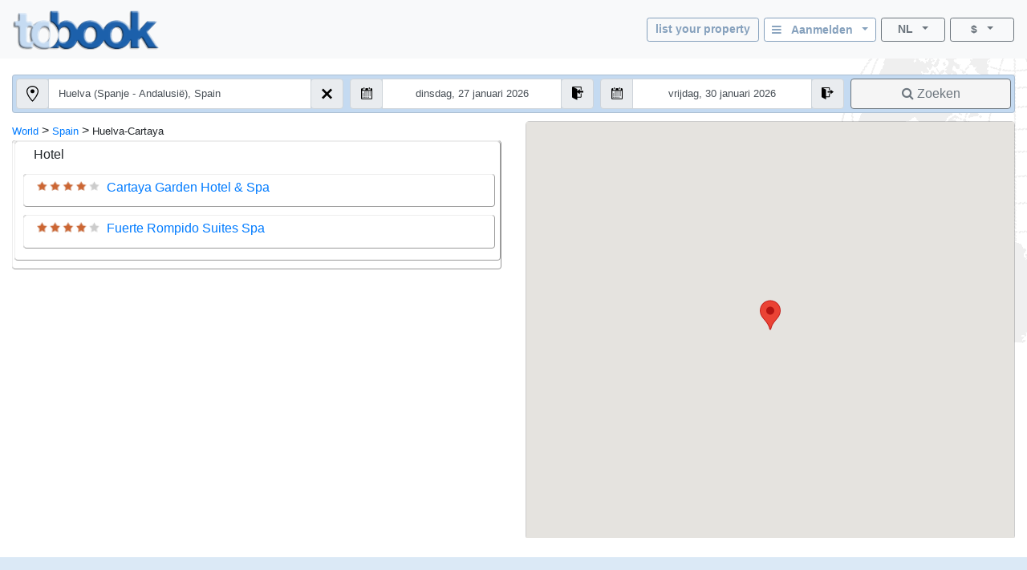

--- FILE ---
content_type: text/html; charset=utf-8
request_url: https://www.tobook.com/nl/Spain/Huelva-Cartaya?CurrencyID=57
body_size: 17186
content:
<!DOCTYPE html>
<html>
<head>
    <meta charset="utf-8" />
    <meta name="viewport" content="width=device-width, initial-scale=1.0" />
    <title>Huelva-Cartaya, hotels (Hotels) - Spain</title>
    <meta name="keywords" content="Huelva-Cartaya hotels - Hotels, Hotels in Huelva-Cartaya, , hotel gids Huelva-Cartaya, , Stadsgids" />
    <meta name="description" content="Huelva-Cartaya (Spain) .Online hotelgidsen en hotelreserveringen op deze locatie / bestemming - met hotelbeoordelingen. Kamers / Appartementen / Accomodaties. Met adres, direct telefoonnummer, foto&#x27;s, tarieven, speciale aanbiedingen, locatie / positie en een complete beschrijving van verschillende hotels in de stad." />
    
    
        <link rel="stylesheet" href="https://cdn.jsdelivr.net/npm/bootstrap@4.5.3/dist/css/bootstrap.min.css" />
<meta name="x-stylesheet-fallback-test" content="" class="sr-only" /><script>!function(a,b,c,d){var e,f=document,g=f.getElementsByTagName("SCRIPT"),h=g[g.length-1].previousElementSibling,i=f.defaultView&&f.defaultView.getComputedStyle?f.defaultView.getComputedStyle(h):h.currentStyle;if(i&&i[a]!==b)for(e=0;e<c.length;e++)f.write('<link href="'+c[e]+'" '+d+"/>")}("position","absolute",["/lib-js/bootstrap/dist/css/bootstrap.min.css"], "rel=\u0022stylesheet\u0022 ");</script>
    
    <link rel="canonical" href="https://www.tobook.com/nl/Spain/Huelva-Cartaya" />

    <!-- Google tag (gtag.js) -->
    <script async src="https://www.googletagmanager.com/gtag/js?id=23325235671 "></script>
    <script>
        window.dataLayer = window.dataLayer || [];
        function gtag() { dataLayer.push(arguments); }
        gtag('js', new Date());

        gtag('config', 'G-58FVBF8H7D');
    </script>
</head>
<body class="tb-body" id="tbBody" style="background:url(https://www.tobook.com/images/watermark.gif); background-repeat: no-repeat; background-position-x: right">
    <style>
        /* bootstrap btn-info and btn-info-outline overrides */
        .btn-info {
            color: #6c757d;
            background-color: #c5dbf2;
            border-color: #c5dbf2;
        }

            .btn-info:hover {
                color: #6c757d;
                background-color: #a3bad1;
                border-color: #8ca4bd;
            }

            .btn-info:focus, .btn-info.focus {
                color: #6c757d;
                background-color: #a3bad1;
                border-color: #8ca4bd;
                box-shadow: 0 0 0 0.2rem rgba(197, 219, 242, 0.5);
            }

            .btn-info:active, .btn-info.active,
            .show > .btn-info.dropdown-toggle {
                color: #6c757d !important;
                background-color: #8ca4bd !important;
                border-color: #829ab3 !important;
            }

                .btn-info:active:focus, .btn-info.active:focus,
                .show > .btn-info.dropdown-toggle:focus {
                    box-shadow: 0 0 0 0.2rem rgba(197, 219, 242, 0.5) !important;
                }

        .btn-outline-info {
            color: #86a1bd;
            background-image: none;
            border-color: #86a1bd;
        }

            .btn-outline-info:hover {
                color: #6c757d;
                background-color: #86a1bd;
                border-color: #86a1bd;
            }

            .btn-outline-info:focus, .btn-outline-info.focus {
                box-shadow: 0 0 0 0.2rem rgba(197, 219, 242, 0.5);
            }

            .btn-outline-info:active, .btn-outline-info.active,
            .show > .btn-outline-info.dropdown-toggle {
                color: #6c757d !important;
                background-color: #86a1bd !important;
                border-color: #86a1bd !important;
            }

                .btn-outline-info:active:focus, .btn-outline-info.active:focus,
                .show > .btn-outline-info.dropdown-toggle:focus {
                    box-shadow: 0 0 0 0.2rem rgba(197, 219, 242, 0.5) !important;
                }
    </style>
    <script>
        /* google analytics */
        // (function (i, s, o, g, r, a, m) {
        //     i['GoogleAnalyticsObject'] = r; i[r] = i[r] || function () {
        //         (i[r].q = i[r].q || []).push(arguments)
        //     }, i[r].l = 1 * new Date(); a = s.createElement(o),
        //         m = s.getElementsByTagName(o)[0]; a.async = 1; a.src = g; m.parentNode.insertBefore(a, m)
        // })(window, document, 'script', 'https://www.google-analytics.com/analytics.js', 'ga');

        // ga('create', 'UA-102189277-1', 'auto');
        // ga('send', 'pageview');
    

        /* console.log() suppression and delta flags */
        window.debug = false;
        window.RQApp = {};
        RQApp.IsPageLoaded = false;

        window.RQPageParams = {};
        window.RQPageParams.Debug = window.debug;

        if (!window.debug) {
            if (!window.console) window.console = {};

            var methods = ["log", "debug", "warn", "info"];

            for (var i = 0; i < methods.length; i++) {
                console[methods[i]] = function () { };
            }
        }
    </script>
    <style>
        [v-cloak] {
            display: none;
        }
    </style>
    
    
        <!-- CDN ajax is not working with the bundle currently so local lib versions referenced -->
        <script src="/lib-js/jquery/dist/jquery.js"></script>
        <!--script
            src="https://code.jquery.com/jquery-3.2.1.slim.min.js"
            asp-fallback-src="~/lib-js/jquery/dist/jquery.min.js"
            asp-fallback-test="window.jQuery"
            crossorigin="anonymous"
            integrity="sha384-KJ3o2DKtIkvYIK3UENzmM7KCkRr/rE9/Qpg6aAZGJwFDMVNA/GpGFF93hXpG5KkN"
        ></script-->
    
    

<style>
    .tb-text-em {
        font-weight: bold;
    }

    .tb-text-ghost {
        color: lightgray;
    }

    .tb-when-phone-factor {
        display: none;
    }

    .tb-when-large-factor {
        display: none;
    }

    .tb-glocal-flags-hidden {
        display: none;
        opacity: 0;
    }

    .tb-glocal-flags-shown {
        display:   flex;
        opacity:   1;
        animation: fadeIn .5s ease-in-out;
    }

    @keyframes fadeIn {
        0% {
            display: none;
            opacity: 0;
        }
        100% {
            display: flex;
            opacity: 1;
        }
    }

    @media (min-width: 0px) and (max-width: 599.9999px) {
        .tb-when-large-factor {
            display: none;
        }

        .tb-when-phone-factor {
            display: block;
        }

        .tb-glocal-flags-hidden {
            display: flex;
            opacity: 1;
        }

        .tb-glocal-flags-shown {
            display: flex;
            opacity: 1;
        }
    }

    @media (min-width: 600px) {
        .tb-when-large-factor {
            display: block;
        }

        .tb-when-phone-factor {
            display: none;
        }

        .tb-glocal-flags-hidden {
            display: none;
            opacity: 0;
        }

        .tb-glocal-flags-shown {
            display:   flex;
            opacity:   1;
            animation: fadeIn .5s ease-in-out;
        }

        @keyframes fadeIn {
            0% {
                display: none;
                opacity: 0;
            }
            100% {
                display: flex;
                opacity: 1;
            }
        }
    }

    .tb-modal-sm {
        max-width: 450px;
    }

    .tb-modal-center {
        margin-left:  auto;
        margin-right: auto;
    }

    .tb-text-warning {
        color: darkred;
    }

    .tb-divider-area {
        background-color: lightgray;
        text-align:       center;
        font-weight:      bold;
        color:            dimgray;
    }

    .tb-sign-in-status {
        background-color: WhiteSmoke;
        padding-left:     15px;
        font-size:        0.8em;
    }

    .tb-not-signed-in {
        color: darkslategray;
    }

    .tb-signed-in-as {
        color: darkgreen;
    }

    .tb-sign-in {
        background-color: white;
    }

    .tb-nav-login-icon {
        margin-right:     6px;
        color:            #17a2b8;
    }

    .tb-nav-login-icon-active {
        margin-right:     6px;
        color:            goldenrod;
    }

    .tb-text-standard {
        font-size: 1.0em;
    }

    .tb-hitlist-card-left-margin {
        margin-left:  0;
        margin-right: 0;
    }

    .tb-search-button {
        background-color: whitesmoke;
    }

    .tb-cityguide-title {
        height:           36px;
        background-color: #C4DAF1;
        font-weight:      bold;
        padding-top:      6px;
    }

    .tb-event-title {
        font-weight: bold;
        color:       #666666;
    }

    .tb-event-descr {
        font-size: 0.85em;
    }

    .tb-glocal-image {
        object-fit:    cover;
        border-radius: 50%;
        display:       block;
        margin-bottom: 4px;
        width:         50px;
        height:        50px;
        margin:        4px auto;
    }

    .tb-extra-glocal-hidden {
        display: none;
    }

    .tb-extra-glocal-shown {
        display: block;
    }

    .hint-cropper-glocal {
        position:        absolute;
        overflow:        hidden;
    }

    div.fab-hint-glocal {
        margin-bottom:    0;
        margin-right:     0;
        padding-left:     10px;
        padding-top:      1px;
        height:           28px !important;
        width:            28px !important;
        border-radius:    50%;
        background-color: rgba(120, 166, 240, 0.8);
        color:            white;
        font-weight:      bold;
        font-size:        1em;
        z-index:          9999;
        cursor:           pointer;
    }

    div.fab-hint-pos-glocal {
        margin-top:       -3px;
        margin-left:      25px;
    }

    li.glocal-bullets {
        font-size:        1em;
    }

    li:not(:last-child).glocal-bullets {
        margin-bottom:    10px;
    }
</style>
<script>
    function ToggleGlocalList() { }
    function NavToGlocal()      { }
    function ShowGlocalFlags()  { }
    function HideGlocalFlags()  { }

    WhoAreGlocals = function () { }
</script>
<div class="modal fade" id="modalWhoAreGlocals" tabindex="-1" role="dialog" aria-labelledby="whoAreGlocalsTitle">
    <div class="modal-dialog tb-modal-sm tb-modal-center" role="document" style="max-width: 450px">
        <div class="modal-content">
            <div class="modal-header">
                <h5 class="modal-title" style="font-size: 1.3em">Wie zijn Glocalen?</h5>
                <button type="button" class="close" data-dismiss="modal" aria-label="Close">
                    <span aria-hidden="true">&times;</span>
                </button>
            </div>
            <div class="modal-body">
                <ul>
                    <li class="glocal-bullets">Glocals zijn onze persoonlijke partners met lokale reisgerelateerde kennis, die helpen in te spelen op de reisbehoeften en interesses van onze gasten.</li>
                    <li class="glocal-bullets">Glocals geven lokale tips en informatie door te reageren op vragen van reserveringsklanten voor hun locatie.</li>
                    <li class="glocal-bullets">Als u geïnteresseerd bent om deel te nemen, verdient u op elke reservering waarbij een klant u als Glocal heeft toegewezen 10% van onze reserveringscommissie.</li>
                </ul>
                <p style="text-align: center">
                    <a href="/nl/Glocal/SignUp" style="font-size: 1em">Meld u aan als Glocal</a>
                </p>
            </div>
            <div class="modal-footer justify-content-center">
                <button type="button" class="btn btn-info" data-dismiss="modal">Dicht</button>
            </div>
        </div>
    </div>
</div>
<div class="modal fade" id="modalSignIn" tabindex="-1" role="dialog" aria-labelledby="modalSignInTitle">
    <div class="modal-dialog tb-modal-sm tb-modal-center" role="document" id="signInVue" style="max-width: 450px;">
        <div class="modal-content">
            <div class="modal-body">
                <form>
                    <div class="form-group">
                        <button type="button" class="btn btn-info btn-block" v-on:click="VueSignInViaGoogle()">
                            <span>Inloggen met Google</span>&nbsp;&nbsp;<i class="fa fa-google"></i>
                        </button>
                    </div>
                    <div class="form-group tb-divider-area">
                        <h5 class="modal-title">Of</h5>
                    </div>
                    <div class="form-group">
                        <button type="button" class="btn btn-info btn-block" v-on:click="VueSignInViaFacebook()">
                            <span>Meld je aan met facebook</span>&nbsp;&nbsp;<i class="fa fa-facebook"></i>
                        </button>
                    </div>
                    <div class="form-group tb-divider-area">
                        <h5 class="modal-title">Of</h5>
                    </div>
                    <div class="form-group">
                        <h4 class="modal-title">Aanmelden met e-mail</h4>
                    </div>
                    <div class="form-group" v-bind:class="{ &#x27;has-error&#x27; : AccountNotFound }">
                        <label for="signInEmail">E-mailadres</label>
                        <input type="email" class="form-control tb-text-standard" id="signInEmail" placeholder="E-mail" v-model="ResHolder.Email" />
                    </div>
                    <div class="form-group" v-bind:class="{ &#x27;has-error&#x27; : BadCredentials }">
                        <label for="signInPassword">Wachtwoord</label>
                        <input type="password" class="form-control tb-text-standard" id="signInPassword" placeholder="Wachtwoord" v-model="CustomerCredentials" v-on:keyup.enter="VueSignIn()" />
                    </div>
                    <div class="help-block tb-text-warning">{{ LoginError }}</div>
                    <div class="help-block">
                        <a href="#" class="tb-text-em">uw wachtwoord vergeten?</a>
                    </div>
                </form>
            </div>
            <div class="modal-footer">
                <button type="button" class="btn btn-outline-secondary" v-on:click="VueSignInCancel()">Annuleren</button>
                <button type="button" class="btn btn-info" id="modalSignInAction" v-on:click="VueSignIn()">Aanmelden</button>
            </div>
        </div>
    </div>
</div>
<style>
    /* mouse cursor over dropdown entries as pointer */
    .tb-dropdown-pointer:hover {
        cursor:          pointer;
    }

    .image-cropper {
        position:        relative;
        overflow:        hidden;
    }
    
    img.fab-img {
        margin-top:      -3px;
        margin-bottom:   0;
        margin-left:     0;
        margin-right:    0;
        height:          24px;
        width:           auto;
        object-fit:      cover;
        border-radius:   50%;
    }

    .hint-cropper {
        position:        absolute;
        overflow:        hidden;
    }
    
    div.fab-hint {
        margin-bottom:    0;
        margin-right:     0;
        height:           14px;
        width:            14px;
        border-radius:    50%;
        background-color: rgba(178, 34, 34, 0.8);
        color:            white;
        font-weight:      bold;
        font-size:        0.7em;
        z-index:          50;
    }

    div.fab-hint-pos-large {
        margin-top:       -3px;
        margin-left:      25px;
    }

    div.fab-hint-pos-phone {
        margin-top:       -2px;
        margin-left:      36px;
    }

    .tb-session-expiry {
        background-color: lightgray;
        font-size:        0.9em;
        font-weight:      bold;
        color:            darkred;
    }
</style>
<nav class="navbar navbar-expand navbar-light bg-light" style="padding-bottom: 6px; position: unset !important">
    <a class="navbar-brand" href="/nl/?CurrencyID=57">
        <img src="https://www.tobook.com/images/tobook-logo-highres/tobook-high-res-transparent.png" class="img-fluid d-inline-block align-top" width="182" height="50" title="tobook.com, hier om tegemoet te komen" />
    </a>
    <div class="flex-column ml-auto" id="signInOutVue">
        <div class="input-group tb-when-phone-factor"> 
            <ul class="navbar-nav ml-auto tb-text-standard">
                <li class="nav-item dropdown tb-text-standard">
                    <button
                        class="btn btn-outline-info btn-sm btn-block dropdown-toggle tb-text-em tb-sign-in tb-text-smaller"
                        data-toggle="dropdown"
                        aria-haspopup="true"
                        aria-expanded="false"
                        style="width: 166px; margin-bottom: 4px; height: 30px; padding: 2px;"
                        v-cloak
                    >
                        <div class="fab-hint fab-hint-pos-phone hint-cropper" v-if="ViewModel.ResHolder.OwningCustomer.HasUnreadMessages">{{ ViewModel.ResHolder.OwningCustomer.NumUnreadMessages }}</div>
                        <img class="fab-img image-cropper" v-if="ViewModel.SignedIn" v-bind:src="(&#x27;https://www.tobook.com/&#x27; &#x2B; ViewModel.ResHolder.OwningCustomer.ProfilePicturePath)" />
                        <i class="fa fa-bars" v-if="!ViewModel.SignedIn"></i>&nbsp;&nbsp;<span
                            class="tb-text-em"
                        >{{ ResHolder.SignInOutLabel }}&nbsp;&nbsp;<span
                            class="caret"
                        ></span></span>
                    </button>
                    <div
                        class="dropdown-menu dropdown-menu-right"
                        aria-labelledby="dropdownMenuButton"
                    >
                        <a class="dropdown-item tb-dropdown-pointer tb-text-em" v-if="!ViewModel.SignedIn" v-on:click="VueSignInOut()">
                            <span>Aanmelden</span>
                        </a>
                        <div class="dropdown-divider" v-if="!ViewModel.SignedIn"></div>
                        <a class="dropdown-item" href="/CustomerArea/index.html" v-if="!ViewModel.SignedIn">
                            <span>Ga naar het klantengedeelte</span>
                        </a>
                        <a class="dropdown-item tb-text-smaller" v-if="ViewModel.SignedIn">
                            <span>{{ ResHolder.SignInStatusLabel }}</span>&nbsp;<span
                                class="tb-text-em"
                            >{{ ResHolder.SignInDisplayName }}</span>
                        </a>
                        <div class="dropdown-divider" v-if="ViewModel.SignedIn"></div>
                        <a class="dropdown-item" href="/CustomerArea/index.html" v-if="ViewModel.SignedIn">
                            <span>Bekijk profiel</span>
                        </a>
                        <div class="dropdown-divider" v-if="ViewModel.SignedIn"></div>
                        <a class="dropdown-item tb-dropdown-pointer tb-text-em" v-if="ViewModel.SignedIn" v-on:click="VueSignInOut()">
                            <span>Afmelden</span>
                        </a>
                    </div>
                </li>
            </ul>
        </div>
        <div class="input-group">
            
            <ul class="navbar-nav ml-auto tb-text-standard">
                <li class="nav-item  tb-when-large-factor tb-text-standard">
                    <a href="/Register1"
                       class="btn btn-outline-info btn-sm btn-block tb-text-em tb-text-smaller"
                       style="width: 140px; height: 30px; margin-right: 6px; padding: 2px; padding-top: 4px;">
                        list your property
                    </a>
                </li>
                <li class="nav-item dropdown tb-when-large-factor tb-text-standard">
                    <button class="btn btn-outline-info btn-sm btn-block dropdown-toggle tb-text-em tb-sign-in tb-text-smaller"
                            data-toggle="dropdown"
                            aria-haspopup="true"
                            aria-expanded="false"
                            style="width: 140px; height: 30px; margin-right: 6px; padding: 2px; padding-top: 4px;"
                            v-cloak>
                        <div class="fab-hint fab-hint-pos-large hint-cropper" v-if="ViewModel.ResHolder.OwningCustomer.HasUnreadMessages">{{ ViewModel.ResHolder.OwningCustomer.NumUnreadMessages }}</div>
                        <img class="fab-img image-cropper" v-if="ViewModel.SignedIn" v-bind:src="(&#x27;https://www.tobook.com/&#x27; &#x2B; ViewModel.ResHolder.OwningCustomer.ProfilePicturePath)" />
                        <i class="fa fa-bars" v-if="!ViewModel.SignedIn"></i>&nbsp;&nbsp;<span class="tb-text-em">
                            {{ ResHolder.SignInOutLabel }}&nbsp;&nbsp;<span class="caret"></span>
                        </span>
                    </button>
                    <div class="dropdown-menu dropdown-menu-right"
                         aria-labelledby="dropdownMenuButton">
                        <a class="dropdown-item tb-dropdown-pointer tb-text-em" v-if="!ViewModel.SignedIn" v-on:click="VueSignInOut()">
                            <span>Aanmelden</span>
                        </a>
                        <div class="dropdown-divider" v-if="!ViewModel.SignedIn"></div>
                        <a class="dropdown-item" href="/CustomerArea/index.html" v-if="!ViewModel.SignedIn">
                            <span>Ga naar het klantengedeelte</span>
                        </a>
                        <a class="dropdown-item tb-text-smaller" v-if="ViewModel.SignedIn">
                            <span>{{ ResHolder.SignInStatusLabel }}</span>&nbsp;<span class="tb-text-em">{{ ResHolder.SignInDisplayName }}</span>
                        </a>
                        <div class="dropdown-divider" v-if="ViewModel.SignedIn"></div>
                        <a class="dropdown-item" href="/CustomerArea/index.html" v-if="ViewModel.SignedIn">
                            <span>Bekijk profiel</span>
                        </a>
                        <div class="dropdown-divider" v-if="ViewModel.SignedIn"></div>
                        <a class="dropdown-item tb-dropdown-pointer tb-text-em" v-if="ViewModel.SignedIn" v-on:click="VueSignInOut()">
                            <span>Afmelden</span>
                        </a>
                    </div>
                </li>
                <li class="nav-item dropdown">
                    <button class="btn btn-outline-secondary btn-sm btn-block dropdown-toggle tb-text-smaller"
                            data-toggle="dropdown"
                            aria-haspopup="true"
                            aria-expanded="false"
                            style="width: 80px;">
                        <span class="tb-text-em">NL</span>&nbsp;&nbsp;<span class="caret"></span>
                    </button>
                    <div class="dropdown-menu dropdown-menu-right tb-dropdown tb-text-smaller" aria-labelledby="dropdownMenuButton">
                        
                        <a href="/en/Spain/Huelva-Cartaya?CurrencyID=57" class="dropdown-item tb-dropdown-item">
                            <span class="text-muted">English</span>
                        </a>
                        <div class="dropdown-divider tb-dropdown-divider"></div>
                    
                        
                        <a href="/fr/Spain/Huelva-Cartaya?CurrencyID=57" class="dropdown-item tb-dropdown-item">
                            <span class="text-muted">Fran&#xE7;ais</span>
                        </a>
                        <div class="dropdown-divider tb-dropdown-divider"></div>
                    
                        
                        <a href="/de/Spain/Huelva-Cartaya?CurrencyID=57" class="dropdown-item tb-dropdown-item">
                            <span class="text-muted">Deutch</span>
                        </a>
                        <div class="dropdown-divider tb-dropdown-divider"></div>
                    
                        
                        <a href="/it/Spain/Huelva-Cartaya?CurrencyID=57" class="dropdown-item tb-dropdown-item">
                            <span class="text-muted">Italiano</span>
                        </a>
                        <div class="dropdown-divider tb-dropdown-divider"></div>
                    
                        
                        <a href="/es/Spain/Huelva-Cartaya?CurrencyID=57" class="dropdown-item tb-dropdown-item">
                            <span class="text-muted">Espa&#xF1;ol</span>
                        </a>
                        <div class="dropdown-divider tb-dropdown-divider"></div>
                    
                        
                        <a href="/pt/Spain/Huelva-Cartaya?CurrencyID=57" class="dropdown-item tb-dropdown-item">
                            <span class="text-muted">Portugu&#xEA;s</span>
                        </a>
                        <div class="dropdown-divider tb-dropdown-divider"></div>
                    
                        
                        <a href="/tr/Spain/Huelva-Cartaya?CurrencyID=57" class="dropdown-item tb-dropdown-item">
                            <span class="text-muted">T&#xFC;rk</span>
                        </a>
                        <div class="dropdown-divider tb-dropdown-divider"></div>
                    
                        
                        <a href="/hu/Spain/Huelva-Cartaya?CurrencyID=57" class="dropdown-item tb-dropdown-item">
                            <span class="text-muted">Magyar</span>
                        </a>
                        <div class="dropdown-divider tb-dropdown-divider"></div>
                    
                        <a class="dropdown-item disabled tb-dropdown-item">
                            <span class="tb-text-ghost">Nederlands</span>
                        </a>
                        
                        <div class="dropdown-divider tb-dropdown-divider"></div>
                    
                        
                        <a href="/zh/Spain/Huelva-Cartaya?CurrencyID=57" class="dropdown-item tb-dropdown-item">
                            <span class="text-muted">&#x4E2D;&#x6587; (Chinese)</span>
                        </a>
                        
                    </div>
                </li>
                <li class="nav-item dropdown" style="margin-left: 6px;">
                    <button class="btn btn-outline-secondary btn-sm btn-block dropdown-toggle tb-text-smaller"
                            data-toggle="dropdown"
                            aria-haspopup="true"
                            aria-expanded="false"
                            style="width: 80px;">
                        <span class="tb-text-em">$</span>&nbsp;&nbsp;<span class="caret"></span>
                    </button>
                    <div class="dropdown-menu dropdown-menu-right tb-dropdown tb-text-smaller" aria-labelledby="dropdownMenuButton">
                        
                        <a href="http://www.tobook.com/nl/Spain/Huelva-Cartaya?CurrencyID=1" rel="nofollow" class="dropdown-item tb-dropdown-item">
                            <span class="text-muted">EUR</span>
                        </a>
                        <div class="dropdown-divider tb-dropdown-divider"></div>
                    
                        
                        <a href="http://www.tobook.com/nl/Spain/Huelva-Cartaya?CurrencyID=2" rel="nofollow" class="dropdown-item tb-dropdown-item">
                            <span class="text-muted">USD</span>
                        </a>
                        <div class="dropdown-divider tb-dropdown-divider"></div>
                    
                        
                        <a href="http://www.tobook.com/nl/Spain/Huelva-Cartaya?CurrencyID=4" rel="nofollow" class="dropdown-item tb-dropdown-item">
                            <span class="text-muted">ARS</span>
                        </a>
                        <div class="dropdown-divider tb-dropdown-divider"></div>
                    
                        
                        <a href="http://www.tobook.com/nl/Spain/Huelva-Cartaya?CurrencyID=5" rel="nofollow" class="dropdown-item tb-dropdown-item">
                            <span class="text-muted">AUD</span>
                        </a>
                        <div class="dropdown-divider tb-dropdown-divider"></div>
                    
                        
                        <a href="http://www.tobook.com/nl/Spain/Huelva-Cartaya?CurrencyID=7" rel="nofollow" class="dropdown-item tb-dropdown-item">
                            <span class="text-muted">THB</span>
                        </a>
                        <div class="dropdown-divider tb-dropdown-divider"></div>
                    
                        
                        <a href="http://www.tobook.com/nl/Spain/Huelva-Cartaya?CurrencyID=10" rel="nofollow" class="dropdown-item tb-dropdown-item">
                            <span class="text-muted">BRL</span>
                        </a>
                        <div class="dropdown-divider tb-dropdown-divider"></div>
                    
                        
                        <a href="http://www.tobook.com/nl/Spain/Huelva-Cartaya?CurrencyID=11" rel="nofollow" class="dropdown-item tb-dropdown-item">
                            <span class="text-muted">GBP</span>
                        </a>
                        <div class="dropdown-divider tb-dropdown-divider"></div>
                    
                        
                        <a href="http://www.tobook.com/nl/Spain/Huelva-Cartaya?CurrencyID=12" rel="nofollow" class="dropdown-item tb-dropdown-item">
                            <span class="text-muted">CAD</span>
                        </a>
                        <div class="dropdown-divider tb-dropdown-divider"></div>
                    
                        
                        <a href="http://www.tobook.com/nl/Spain/Huelva-Cartaya?CurrencyID=13" rel="nofollow" class="dropdown-item tb-dropdown-item">
                            <span class="text-muted">CLP</span>
                        </a>
                        <div class="dropdown-divider tb-dropdown-divider"></div>
                    
                        
                        <a href="http://www.tobook.com/nl/Spain/Huelva-Cartaya?CurrencyID=16" rel="nofollow" class="dropdown-item tb-dropdown-item">
                            <span class="text-muted">HRK</span>
                        </a>
                        <div class="dropdown-divider tb-dropdown-divider"></div>
                    
                        
                        <a href="http://www.tobook.com/nl/Spain/Huelva-Cartaya?CurrencyID=19" rel="nofollow" class="dropdown-item tb-dropdown-item">
                            <span class="text-muted">CZK</span>
                        </a>
                        <div class="dropdown-divider tb-dropdown-divider"></div>
                    
                        
                        <a href="http://www.tobook.com/nl/Spain/Huelva-Cartaya?CurrencyID=20" rel="nofollow" class="dropdown-item tb-dropdown-item">
                            <span class="text-muted">DKK</span>
                        </a>
                        <div class="dropdown-divider tb-dropdown-divider"></div>
                    
                        
                        <a href="http://www.tobook.com/nl/Spain/Huelva-Cartaya?CurrencyID=28" rel="nofollow" class="dropdown-item tb-dropdown-item">
                            <span class="text-muted">HUF</span>
                        </a>
                        <div class="dropdown-divider tb-dropdown-divider"></div>
                    
                        
                        <a href="http://www.tobook.com/nl/Spain/Huelva-Cartaya?CurrencyID=29" rel="nofollow" class="dropdown-item tb-dropdown-item">
                            <span class="text-muted">INR</span>
                        </a>
                        <div class="dropdown-divider tb-dropdown-divider"></div>
                    
                        
                        <a href="http://www.tobook.com/nl/Spain/Huelva-Cartaya?CurrencyID=30" rel="nofollow" class="dropdown-item tb-dropdown-item">
                            <span class="text-muted">IDR</span>
                        </a>
                        <div class="dropdown-divider tb-dropdown-divider"></div>
                    
                        
                        <a href="http://www.tobook.com/nl/Spain/Huelva-Cartaya?CurrencyID=32" rel="nofollow" class="dropdown-item tb-dropdown-item">
                            <span class="text-muted">ILS</span>
                        </a>
                        <div class="dropdown-divider tb-dropdown-divider"></div>
                    
                        
                        <a href="http://www.tobook.com/nl/Spain/Huelva-Cartaya?CurrencyID=34" rel="nofollow" class="dropdown-item tb-dropdown-item">
                            <span class="text-muted">NOK</span>
                        </a>
                        <div class="dropdown-divider tb-dropdown-divider"></div>
                    
                        
                        <a href="http://www.tobook.com/nl/Spain/Huelva-Cartaya?CurrencyID=35" rel="nofollow" class="dropdown-item tb-dropdown-item">
                            <span class="text-muted">KWD</span>
                        </a>
                        <div class="dropdown-divider tb-dropdown-divider"></div>
                    
                        
                        <a href="http://www.tobook.com/nl/Spain/Huelva-Cartaya?CurrencyID=39" rel="nofollow" class="dropdown-item tb-dropdown-item">
                            <span class="text-muted">RON</span>
                        </a>
                        <div class="dropdown-divider tb-dropdown-divider"></div>
                    
                        
                        <a href="http://www.tobook.com/nl/Spain/Huelva-Cartaya?CurrencyID=41" rel="nofollow" class="dropdown-item tb-dropdown-item">
                            <span class="text-muted">BGN</span>
                        </a>
                        <div class="dropdown-divider tb-dropdown-divider"></div>
                    
                        
                        <a href="http://www.tobook.com/nl/Spain/Huelva-Cartaya?CurrencyID=46" rel="nofollow" class="dropdown-item tb-dropdown-item">
                            <span class="text-muted">MAD</span>
                        </a>
                        <div class="dropdown-divider tb-dropdown-divider"></div>
                    
                        
                        <a href="http://www.tobook.com/nl/Spain/Huelva-Cartaya?CurrencyID=49" rel="nofollow" class="dropdown-item tb-dropdown-item">
                            <span class="text-muted">MXN</span>
                        </a>
                        <div class="dropdown-divider tb-dropdown-divider"></div>
                    
                        
                        <a href="http://www.tobook.com/nl/Spain/Huelva-Cartaya?CurrencyID=51" rel="nofollow" class="dropdown-item tb-dropdown-item">
                            <span class="text-muted">ZAR</span>
                        </a>
                        <div class="dropdown-divider tb-dropdown-divider"></div>
                    
                        
                        <a href="http://www.tobook.com/nl/Spain/Huelva-Cartaya?CurrencyID=52" rel="nofollow" class="dropdown-item tb-dropdown-item">
                            <span class="text-muted">KHR</span>
                        </a>
                        <div class="dropdown-divider tb-dropdown-divider"></div>
                    
                        
                        <a href="http://www.tobook.com/nl/Spain/Huelva-Cartaya?CurrencyID=53" rel="nofollow" class="dropdown-item tb-dropdown-item">
                            <span class="text-muted">MYR</span>
                        </a>
                        <div class="dropdown-divider tb-dropdown-divider"></div>
                    
                        
                        <a href="http://www.tobook.com/nl/Spain/Huelva-Cartaya?CurrencyID=54" rel="nofollow" class="dropdown-item tb-dropdown-item">
                            <span class="text-muted">RUB</span>
                        </a>
                        <div class="dropdown-divider tb-dropdown-divider"></div>
                    
                        
                        <a href="http://www.tobook.com/nl/Spain/Huelva-Cartaya?CurrencyID=56" rel="nofollow" class="dropdown-item tb-dropdown-item">
                            <span class="text-muted">RSD</span>
                        </a>
                        <div class="dropdown-divider tb-dropdown-divider"></div>
                    
                        <a class="dropdown-item disabled tb-dropdown-item">
                            <span class="tb-text-ghost">SGD</span>
                        </a>
                        
                        <div class="dropdown-divider tb-dropdown-divider"></div>
                    
                        
                        <a href="http://www.tobook.com/nl/Spain/Huelva-Cartaya?CurrencyID=59" rel="nofollow" class="dropdown-item tb-dropdown-item">
                            <span class="text-muted">SEK</span>
                        </a>
                        <div class="dropdown-divider tb-dropdown-divider"></div>
                    
                        
                        <a href="http://www.tobook.com/nl/Spain/Huelva-Cartaya?CurrencyID=60" rel="nofollow" class="dropdown-item tb-dropdown-item">
                            <span class="text-muted">CHF</span>
                        </a>
                        <div class="dropdown-divider tb-dropdown-divider"></div>
                    
                        
                        <a href="http://www.tobook.com/nl/Spain/Huelva-Cartaya?CurrencyID=62" rel="nofollow" class="dropdown-item tb-dropdown-item">
                            <span class="text-muted">TRY</span>
                        </a>
                        <div class="dropdown-divider tb-dropdown-divider"></div>
                    
                        
                        <a href="http://www.tobook.com/nl/Spain/Huelva-Cartaya?CurrencyID=63" rel="nofollow" class="dropdown-item tb-dropdown-item">
                            <span class="text-muted">AED</span>
                        </a>
                        <div class="dropdown-divider tb-dropdown-divider"></div>
                    
                        
                        <a href="http://www.tobook.com/nl/Spain/Huelva-Cartaya?CurrencyID=66" rel="nofollow" class="dropdown-item tb-dropdown-item">
                            <span class="text-muted">CNY</span>
                        </a>
                        <div class="dropdown-divider tb-dropdown-divider"></div>
                    
                        
                        <a href="http://www.tobook.com/nl/Spain/Huelva-Cartaya?CurrencyID=68" rel="nofollow" class="dropdown-item tb-dropdown-item">
                            <span class="text-muted">PLN</span>
                        </a>
                        <div class="dropdown-divider tb-dropdown-divider"></div>
                    
                        
                        <a href="http://www.tobook.com/nl/Spain/Huelva-Cartaya?CurrencyID=70" rel="nofollow" class="dropdown-item tb-dropdown-item">
                            <span class="text-muted">JPY</span>
                        </a>
                        <div class="dropdown-divider tb-dropdown-divider"></div>
                    
                        
                        <a href="http://www.tobook.com/nl/Spain/Huelva-Cartaya?CurrencyID=74" rel="nofollow" class="dropdown-item tb-dropdown-item">
                            <span class="text-muted">KRW</span>
                        </a>
                        
                    </div>
                </li>
            </ul>
        </div>
    </div>
</nav>
<div id="signInOutVueSession" class="container-fluid" v-cloak v-if="ViewModel.ResHolder.OwningCustomer.IsSessionExpired">
    <div class="row">
        <div class="col-12 tb-session-expiry">Je sessie is verlopen, log opnieuw in.</div>
    </div>
</div>
<div id="signInOutVueFooter" style="display: none"></div>
<div id="messageVue" style="display: none"></div>
<div style="height: 20px"></div>
<div class="container-fluid" style="border-radius: 10px; border-style: unset; min-height: 0px !important; height: auto;">
    <!-- location locator -->
    <div id="menu" style="display: none; background-color: antiquewhite; height: 40px; width: 40px;" class="rounded-circle">
        <a data-toggle="modal" data-target="#exampleModal">
            <img src="https://www.tobook.com/images/location.svg" class="rounded-circle" style="height:30px; top: 4px; right: 10px; position: absolute;" />
        </a>
    </div>
    <form id="SearchForm" action="/nl/AvailableHotels" method="GET" onsubmit="ValidateAndFireSearch();" class="needs-validation" novalidate>
        <div class="card" style="background-color: #c4daf1;">
            <div
                class="row no-gutters"
                style="padding-top: 0.2rem; border-radius: 4px;"
            >
                <div class="col-lg-4" style="box-sizing: border-box;">
                    <div
                        class="input-group form-group tb-search-control-left tb-search-control-bottom-margin"
                        style="border-radius: 4px;"
                    >
                        <div class="input-group-prepend" style="width: auto;">
                            <span class="input-group-text" style="border-radius: 4px;">
                                <img width="15" src="https://www.tobook.com/images/location.svg" />
                            </span>
                        </div>
                        <script>
                            function ClearLocation() {
                                console.log("clear location");

                                $("#myInput").val("");
                                $("[name=SearchLocationID]").val(0);
                            };
                        </script>
                        <input class="clearfix input-sm form-control tb-search-control-height" id="myInput" type="text" name="LocationName" required autocomplete="off" style="font-size: 0.8rem;" placeholder="Bestemming" />
                        <div class="clearfix input-group-append tb-search-control-right">
                            <span
                                class="input-group-text"
                                style="border-radius: 4px;"
                                onclick="ClearLocation();"
                            ><img width="15" src="https://www.tobook.com/images/x.svg"/></span>
                        </div>
                        <div class="invalid-feedback">Kies een locatie</div>
                    </div>
                </div>
                <div
                    class="col-lg-6 input-group form-group input-daterange"
                >
                    <div class="row no-gutters" style="width: 100%">
                        <div class="col-md-6" style="box-sizing: border-box;">
                            <div
                                class="input-group form-group tb-search-control-left-date"
                            >
                                <div id="arrCalLeftIcon" class="input-group-prepend" style="border-radius: 4px;">
                                    <span
                                        class="input-group-text"
                                        style="border-radius: 4px;"
                                    ><img width="15" src="https://www.tobook.com/images/calendar.svg"/></span>
                                </div>
                                <input id="arrCal" type="text" class="clearfix input-sm form-control tb-search-control-height" name="ArrDisplay" required autocomplete="off" style="font-size: 0.8rem; text-align: center" placeholder="In" />
                                <div id="arrCalRightIcon" class="clearfix input-group-append tb-search-control-right-date">
                                    <span
                                        class="input-group-text"
                                        style="border-radius: 4px;"
                                    ><img width="15" src="https://www.tobook.com/images/sign-in.svg"/></span>
                                </div>
                                <div class="invalid-feedback">Selecteer een incheckdatum</div>
                            </div>
                        </div>
                        <div class="col-md-6" style="box-sizing: border-box;">
                            <div
                                class="input-group form-group tb-search-control-left-date"
                            >
                                <div id="depCalLeftIcon" class="input-group-prepend">
                                    <span
                                        class="input-group-text"
                                    ><img width="15" src="https://www.tobook.com/images/calendar.svg"/></span>
                                </div>
                                <input id="depCal" type="text" class="clearfix input-sm form-control tb-search-control-height" name="DepDisplay" required autocomplete="off" style="font-size: 0.8rem; text-align: center" placeholder="Uit" />
                                <div id="depCalRightIcon" class="clearfix input-group-append tb-search-control-right-date">
                                    <span
                                        class="input-group-text"
                                        style="border-radius: 4px;"
                                    ><img width="15" src="https://www.tobook.com/images/sign-out.svg" /></span>
                                </div>
                                <div class="invalid-feedback">Kies een uitcheckdatum</div>
                            </div>
                        </div>
                    </div>
                </div>
                <div class="col-lg-2" style="box-sizing: border-box;">
                    <div class="input-group form-group tb-search-control-left tb-search-control-top-margin">
                        <input
                            type="hidden"
                            name="CurrencyID"
                            value="57"
                            id="currencyPassThrough"
                        />
                        <input type="hidden" name="SearchLocationID" value="290"/>
                        <input type="hidden" name="Arr"/>
                        <input type="hidden" name="Dep"/>
                        <button
                            type="submit"
                            class="btn btn-outline-secondary btn-block tb-search-button tb-search-control-right tb-search-control-height"
                        ><i class="fa fa-search"></i>&nbsp;<span>Zoeken</span></button>
                    </div>
                </div>
            </div>
        </div>
    </form>
</div><!--end of search-->
<div class="container-fluid">
    <div class="row">
        <div
            id="contentHotels"
            class="col-sm-6"
            style="padding-top: 10px;"
        >
            <a href='/nl/?CurrencyID=57' style="font-size:small;">World</a> &gt;
            <a href='/nl/Spain?CurrencyID=57' style="font-size:small;">Spain</a> &gt;
            <span style="font-size:small;">Huelva-Cartaya</span>
            
            
            <div class="card-deck tb-hitlist-card-left-margin"
                 style="border-radius: .25rem; border-style: groove; border-width: 1px; margin-bottom: 10px;">
                
<div class="card-deck tb-hitlist-card-left-margin  1" style="font-weight:300; border-radius: .25rem; border-style: groove; border-width: 1px; margin-bottom: 10px;margin-left:2px; margin-right:unset;padding:4px 8px 4px 8px;">                        <div class="card-title col-sm-12">Hotel</div>
                        <div class="row col-sm-12"
                            style="width:unset; font-weight:300; border-radius: .25rem; border-style: groove; border-width: 1px;
                            margin-bottom: 10px;margin-right:unset;margin-left:2px; padding:4px 8px 4px 8px;"
                            onmouseover="this.style.background = '#f2f4f5';"
                            onmouseout="this.style.background = 'white';">
                            <div class="card-deck    tb-hitlist-card-left-margin col-sm-2"
                                 style="width:unset;font-weight:300; border-radius: .25rem; border-style: none; border-width: 1px; margin-bottom: 10px;margin-right:unset;padding:4px 8px 4px 8px;">


                                <img style="width:100%" src="https://www.tobook.com/images/4star.gif" />
                            </div>
                            <div class="card-deck mappoint   tb-hitlist-card-left-margin 1A"
                                 onmouseover="6343"
                                 onmouseout="6343">
                                
                                <a href="/nl/Spain/Huelva-Cartaya/Hotels/Cartaya-Garden-Hotel-Spa?CurrencyID=57" class="text-black bg-blue">
                                    Cartaya Garden Hotel &amp; Spa
                                </a>
                            </div>
                        </div>
                        <div class="row col-sm-12"
                            style="font-weight:300; border-radius: .25rem; border-style: groove; border-width: 1px; margin-bottom: 10px;
                            margin-left: 2px; margin-right:unset;padding:4px 8px 4px 8px;"
                            onmouseover="this.style.background = '#f2f4f5';"
                                onmouseout="this.style.background = 'white';"
                             >
                            <div class="card-deck   tb-hitlist-card-left-margin col-sm-2"
                                style="width:unset;font-weight:300; border-radius: .25rem; border-style: none; border-width: 1px; 
                                margin-bottom: 10px;margin-right:unset;padding:4px 8px 4px 8px;"
    >

                                <img src="https://www.tobook.com/images/4star.gif" style="width:100%" />
                            </div>
                            <div class="card-deck mappoint  tb-hitlist-card-left-margin   1A">
                                
                                <a href="/nl/Spain/Huelva-Cartaya/Hotels/Fuerte-Rompido-Suites-Spa?CurrencyID=57" class="text-black bg-blue">
                                    Fuerte Rompido Suites Spa
                                </a>
                            </div>
                        </div>

</div>            </div>
        </div>
        <!--MAP-SECTION-->
        <div class="col-sm-6 tb-hitlist-map-left-padding"
             id="sidebar"
             style="padding-top: 10px;">
            <div class="modal"
                 id="exampleModal"
                 tabindex="-1"
                 role="dialog"
                 aria-labelledby="exampleModalLabel"
                 aria-hidden="true">
                <div class="modal-dialog modal-content jumbotron jumbotron-fluid"
                     role="document"
                     style="padding: 0rem; margin-top: 0px;">
                    <div id="mapModal" class="modal-header" style="padding: 0rem;">
                        <div class="input-group-append" style="width: auto;">
                            <button type="button" class="btn btn-primary" data-toggle="modal" data-target="#exampleModal">
                                <img src="https://www.tobook.com/images/-ionicons-svg-md-arrow-round-back.svg" style="height: 20px;" />
                            </button>
                        </div>
                    </div>
                    <div class="map-sticky-top" id="map"></div>
                </div>
            </div>
        </div>
        <!--MAP-SECTION-->
    </div>
</div>
<footer class="mt-4 tb-footer-color">
    <div class="container-fluid tb-footer-space">
        <div class="row">
            <div class="col-12 tb-footer-align">
                <a href="/nl/?CurrencyID=57" class="text-dark bg-blue">Home</a> |
			    <a href="/CustomerArea/index.html?HotelID=0&LangID=9" class="text-dark bg-blue">Gasten Service</a> |
			    <a href="/nl/Products" class="text-dark bg-blue">Producten</a> |
			    <a href="/HotelArea/index.html?LangID=9" class="text-dark bg-blue">Login hotel</a> |
                <a href="/ChainArea/index.html" class="text-dark bg-blue">Chain Inloggen</a> |
			    <a href="https://www.tobook.com/Register1" class="text-dark bg-blue">Registreer uw hotel nu</a> |
                <a href="https://www.tobook.com/Developers/APIDocs/OTAXML" class="text-dark bg-blue">API's voor ontwikkelaars</a> |
                <a href="/nl/Contact" class="text-dark bg-blue">Neem contact op</a>
            </div>
        </div>
        <div class="row">
            <div
                class="col-12 text-right small align-self-end tb-copyright"
            ><span>auteursrechten</span> ©2000-2020 tobook.com</div>
        </div>
    </div>
</footer>



    
    <link rel="stylesheet" href="https://code.jquery.com/ui/1.12.1/themes/base/jquery-ui.css" />
    <script src="https://code.jquery.com/ui/1.12.1/jquery-ui.js"></script>
    <script>
        /*** Handle jQuery plugin naming conflict between jQuery UI and Bootstrap ***/
        $.widget.bridge('uibutton'  ,$.ui.button);
        $.widget.bridge('uitooltip' ,$.ui.tooltip);
    </script>

    
    
        <!-- CDN ajax is not working with the bundle currently so local lib versions referenced -->
        <script src="/lib-js/popper.js/dist/umd/popper.js"></script>
        <script src="/lib-js/bootstrap/dist/js/bootstrap.js"></script>
        <!--script
            src="https://cdnjs.cloudflare.com/ajax/libs/popper.js/1.12.9/umd/popper.min.js"
            asp-fallback-src="~/lib-js/popper.js/dist/umd/popper.min.js"
            asp-fallback-test="window.jQuery && window.jQuery.fn && window.jQuery.fn.modal"
            crossorigin="anonymous"
            integrity="sha384-ApNbgh9B+Y1QKtv3Rn7W3mgPxhU9K/ScQsAP7hUibX39j7fakFPskvXusvfa0b4Q"
        ></script>
        <script
            src="https://cdn.jsdelivr.net/npm/bootstrap@4.5.3/dist/js/bootstrap.min.js"
            asp-fallback-src="~/lib-js/bootstrap/dist/js/bootstrap.min.js"
            asp-fallback-test="window.jQuery && window.jQuery.fn && window.jQuery.fn.modal"
            crossorigin="anonymous"
            integrity="sha384-JZR6Spejh4U02d8jOt6vLEHfe/JQGiRRSQQxSfFWpi1MquVdAyjUar5+76PVCmYl"
        ></script-->
    
    
    <link href="/lib-js/bootstrap-datepicker/css/bootstrap-datepicker.css" rel="stylesheet" />
    <link rel="stylesheet" href="https://maxcdn.bootstrapcdn.com/font-awesome/4.7.0/css/font-awesome.min.css" />
    <link href="/css/site.css" rel="stylesheet" />
    <link href="/css/hitlist.css" rel="stylesheet" />
    <script>
        RQPageParams.LangID          = 9;
        RQPageParams.HotelID         = 0;
        RQPageParams.IsEngineRequest = 0;
    </script>
    <script src="/lib-js/vue/vue.js"></script>
    <script src="/app-js/nav-login/bundle.js"></script>
    <script>
        RQApp.ViewModel.mlText.RegisterView(0, 'BookingEngineAppTexts');
        RQApp.ViewModel.mlText.RegisterView(0, 'BookingEngineGuestDetails');


        RQApp.ViewModel.mlText.RegisterViewText('BookingEngineAppTexts' ,'1Of2GuestAndPaymentDetails' ,'(1/2) Gast- en betalingsgegevens' ,9);
        RQApp.ViewModel.mlText.RegisterViewText('BookingEngineAppTexts' ,'1Of3GuestAndPaymentDetails' ,'(1/3) Gast- en betalingsgegevens' ,9);
        RQApp.ViewModel.mlText.RegisterViewText('BookingEngineAppTexts' ,'2Of2ConfirmedOK' ,'(2/2) Bevestigd OK' ,9);
        RQApp.ViewModel.mlText.RegisterViewText('BookingEngineAppTexts' ,'2Of2NOTConfirmed' ,'(2/2) NIET bevestigd' ,9);
        RQApp.ViewModel.mlText.RegisterViewText('BookingEngineAppTexts' ,'2Of2RequestNOTSent' ,'(2/2) Verzoek NIET verzonden' ,9);
        RQApp.ViewModel.mlText.RegisterViewText('BookingEngineAppTexts' ,'2Of2RequestSentOK' ,'(2/2) Verzoek verzonden OK' ,9);
        RQApp.ViewModel.mlText.RegisterViewText('BookingEngineAppTexts' ,'2Of3Confirmation' ,'(2/3) Bevestiging' ,9);
        RQApp.ViewModel.mlText.RegisterViewText('BookingEngineAppTexts' ,'3Of3ConfirmedOK' ,'(3/3) Bevestigd OK' ,9);
        RQApp.ViewModel.mlText.RegisterViewText('BookingEngineAppTexts' ,'3Of3NOTConfirmed' ,'(3/3) NIET bevestigd' ,9);
        RQApp.ViewModel.mlText.RegisterViewText('BookingEngineAppTexts' ,'3Of3RequestNOTSent' ,'(3/3) Verzoek NIET verzonden' ,9);
        RQApp.ViewModel.mlText.RegisterViewText('BookingEngineAppTexts' ,'3Of3RequestSentOK' ,'(3/3) Verzoek verzonden OK' ,9);
        RQApp.ViewModel.mlText.RegisterViewText('BookingEngineAppTexts' ,'3Of4Confirmation' ,'(3/4) Bevestiging' ,9);
        RQApp.ViewModel.mlText.RegisterViewText('BookingEngineAppTexts' ,'4Of4ConfirmedOK' ,'(4/4) Bevestigd OK' ,9);
        RQApp.ViewModel.mlText.RegisterViewText('BookingEngineAppTexts' ,'4Of4NOTConfirmed' ,'(4/4) NIET bevestigd' ,9);
        RQApp.ViewModel.mlText.RegisterViewText('BookingEngineAppTexts' ,'Adults' ,'Volwassenen' ,9);
        RQApp.ViewModel.mlText.RegisterViewText('BookingEngineAppTexts' ,'AnyTime' ,'Elk moment' ,9);
        RQApp.ViewModel.mlText.RegisterViewText('BookingEngineAppTexts' ,'AvailableOnlyOnRequest' ,'Alleen beschikbaar op aanvraag' ,9);
        RQApp.ViewModel.mlText.RegisterViewText('BookingEngineAppTexts' ,'BackToSearch' ,'Terug naar zoeken' ,9);
        RQApp.ViewModel.mlText.RegisterViewText('BookingEngineAppTexts' ,'Book' ,'Reserveer' ,9);
        RQApp.ViewModel.mlText.RegisterViewText('BookingEngineAppTexts' ,'BookingConfirmation' ,'Boekingsbevestiging' ,9);
        RQApp.ViewModel.mlText.RegisterViewText('BookingEngineAppTexts' ,'BookingConfirmedOK' ,'Boeking bevestigd OK' ,9);
        RQApp.ViewModel.mlText.RegisterViewText('BookingEngineAppTexts' ,'BookNow' ,'Boek nu!' ,9);
        RQApp.ViewModel.mlText.RegisterViewText('BookingEngineAppTexts' ,'BookRooms' ,'Boek kamers' ,9);
        RQApp.ViewModel.mlText.RegisterViewText('BookingEngineAppTexts' ,'Cancel' ,'Annuleren' ,9);
        RQApp.ViewModel.mlText.RegisterViewText('BookingEngineAppTexts' ,'CantChangePassword' ,'Kan wachtwoord niet wijzigen' ,9);
        RQApp.ViewModel.mlText.RegisterViewText('BookingEngineAppTexts' ,'CantChangeUserName' ,'Kan gebruikersnaam niet wijzigen' ,9);
        RQApp.ViewModel.mlText.RegisterViewText('BookingEngineAppTexts' ,'CantSaveFile' ,'Server kon bestand niet opslaan - neem contact op met support@tobook.com voor meer info' ,9);
        RQApp.ViewModel.mlText.RegisterViewText('BookingEngineAppTexts' ,'CardGuarantee' ,'De kaart wordt gebruikt om de boeking te garanderen.' ,9);
        RQApp.ViewModel.mlText.RegisterViewText('BookingEngineAppTexts' ,'CCDetails' ,'Creditcard details' ,9);
        RQApp.ViewModel.mlText.RegisterViewText('BookingEngineAppTexts' ,'CCInvalid' ,'Creditcardnummer is ongeldig' ,9);
        RQApp.ViewModel.mlText.RegisterViewText('BookingEngineAppTexts' ,'CCMonthInvalid' ,'Vervalmaand ongeldig' ,9);
        RQApp.ViewModel.mlText.RegisterViewText('BookingEngineAppTexts' ,'CCMonthMissing' ,'Vervalmaand niet ingevuld' ,9);
        RQApp.ViewModel.mlText.RegisterViewText('BookingEngineAppTexts' ,'CCNameMissing' ,'Naam kaarthouder ontbreekt' ,9);
        RQApp.ViewModel.mlText.RegisterViewText('BookingEngineAppTexts' ,'CCNoMissing' ,'Creditcardnummer ontbreekt' ,9);
        RQApp.ViewModel.mlText.RegisterViewText('BookingEngineAppTexts' ,'CCTypeMissing' ,'Creditcardtype niet ingevuld' ,9);
        RQApp.ViewModel.mlText.RegisterViewText('BookingEngineAppTexts' ,'CCYearMissing' ,'Vervaljaar niet ingevuld' ,9);
        RQApp.ViewModel.mlText.RegisterViewText('BookingEngineAppTexts' ,'ChangePassword' ,'Wijzig wachtwoord' ,9);
        RQApp.ViewModel.mlText.RegisterViewText('BookingEngineAppTexts' ,'ChangeUserName' ,'Gebruikersnaam wijzigen' ,9);
        RQApp.ViewModel.mlText.RegisterViewText('BookingEngineAppTexts' ,'ChangeUserNameAndPassword' ,'Gebruikersnaam en wachtwoord wijzigen' ,9);
        RQApp.ViewModel.mlText.RegisterViewText('BookingEngineAppTexts' ,'ChangingCurrencyWillEmptyCart' ,'Uw winkelwagen bevat artikelen. Als u de valuta wijzigt, wordt de winkelwagen gereset. Doorgaan?' ,9);
        RQApp.ViewModel.mlText.RegisterViewText('BookingEngineAppTexts' ,'ChangingLanguageWillEmptyCart' ,'Uw winkelwagen bevat artikelen. Door de taal te wijzigen, wordt de winkelwagen gereset. Doorgaan?' ,9);
        RQApp.ViewModel.mlText.RegisterViewText('BookingEngineAppTexts' ,'CheckIn' ,'Check in' ,9);
        RQApp.ViewModel.mlText.RegisterViewText('BookingEngineAppTexts' ,'CheckingSession' ,'Sessie controleren...' ,9);
        RQApp.ViewModel.mlText.RegisterViewText('BookingEngineAppTexts' ,'CheckInOut' ,'Check in uit' ,9);
        RQApp.ViewModel.mlText.RegisterViewText('BookingEngineAppTexts' ,'CheckOut' ,'Uitchecken' ,9);
        RQApp.ViewModel.mlText.RegisterViewText('BookingEngineAppTexts' ,'ChooseLocation' ,'Kies locatie' ,9);
        RQApp.ViewModel.mlText.RegisterViewText('BookingEngineAppTexts' ,'ChooseLocation.' ,'Kies locatie' ,9);
        RQApp.ViewModel.mlText.RegisterViewText('BookingEngineAppTexts' ,'ConfirmBooking' ,'Bevestig boeking' ,9);
        RQApp.ViewModel.mlText.RegisterViewText('BookingEngineAppTexts' ,'ConfirmDeleteAction' ,'Bevestig actie verwijderen' ,9);
        RQApp.ViewModel.mlText.RegisterViewText('BookingEngineAppTexts' ,'ConfirmDeleteMap' ,'Weet je zeker dat je deze kaart wilt verwijderen?' ,9);
        RQApp.ViewModel.mlText.RegisterViewText('BookingEngineAppTexts' ,'ConfirmDeletePhoto' ,'Weet je zeker dat je deze foto wilt verwijderen?' ,9);
        RQApp.ViewModel.mlText.RegisterViewText('BookingEngineAppTexts' ,'ConfirmDeletePicture' ,'Weet je zeker dat je deze foto wilt verwijderen?' ,9);
        RQApp.ViewModel.mlText.RegisterViewText('BookingEngineAppTexts' ,'CouldNotRetrieveAccountFromFacebook' ,'Kan account niet ophalen van Facebook' ,9);
        RQApp.ViewModel.mlText.RegisterViewText('BookingEngineAppTexts' ,'CouldNotRetrieveAccountFromGoogle' ,'Kan account niet ophalen van Google' ,9);
        RQApp.ViewModel.mlText.RegisterViewText('BookingEngineAppTexts' ,'CountryMissing' ,'Land niet ingevuld' ,9);
        RQApp.ViewModel.mlText.RegisterViewText('BookingEngineAppTexts' ,'CreatingOrLocatingAccount' ,'Account aanmaken of lokaliseren...' ,9);
        RQApp.ViewModel.mlText.RegisterViewText('BookingEngineAppTexts' ,'Currency' ,'Munteenheid' ,9);
        RQApp.ViewModel.mlText.RegisterViewText('BookingEngineAppTexts' ,'CVCInvalid' ,'CVC is ongeldig' ,9);
        RQApp.ViewModel.mlText.RegisterViewText('BookingEngineAppTexts' ,'CVCMissing' ,'CVC ontbreekt' ,9);
        RQApp.ViewModel.mlText.RegisterViewText('BookingEngineAppTexts' ,'DeletingMark' ,'Verwijderen...' ,9);
        RQApp.ViewModel.mlText.RegisterViewText('BookingEngineAppTexts' ,'Email' ,'E-mail' ,9);
        RQApp.ViewModel.mlText.RegisterViewText('BookingEngineAppTexts' ,'EmailAddress' ,'E-mailadres' ,9);
        RQApp.ViewModel.mlText.RegisterViewText('BookingEngineAppTexts' ,'EmailInvalid' ,'Email is ongeldig' ,9);
        RQApp.ViewModel.mlText.RegisterViewText('BookingEngineAppTexts' ,'EmailMissing' ,'E-mail ontbreekt' ,9);
        RQApp.ViewModel.mlText.RegisterViewText('BookingEngineAppTexts' ,'EmailRegistered' ,'E-mail geregistreerd: gelieve in te loggen' ,9);
        RQApp.ViewModel.mlText.RegisterViewText('BookingEngineAppTexts' ,'ErrorUploadingFile' ,'Fout bij uploaden van bestand' ,9);
        RQApp.ViewModel.mlText.RegisterViewText('BookingEngineAppTexts' ,'ExpiryInPast' ,'Vervaldatum ligt in het verleden' ,9);
        RQApp.ViewModel.mlText.RegisterViewText('BookingEngineAppTexts' ,'FileUploadError' ,'Fout bij uploaden van bestand' ,9);
        RQApp.ViewModel.mlText.RegisterViewText('BookingEngineAppTexts' ,'From' ,'Van' ,9);
        RQApp.ViewModel.mlText.RegisterViewText('BookingEngineAppTexts' ,'GoToCustomerArea' ,'Ga naar het klantengedeelte' ,9);
        RQApp.ViewModel.mlText.RegisterViewText('BookingEngineAppTexts' ,'Guest' ,'Gast' ,9);
        RQApp.ViewModel.mlText.RegisterViewText('BookingEngineAppTexts' ,'guest(s)' ,'gast(en)' ,9);
        RQApp.ViewModel.mlText.RegisterViewText('BookingEngineAppTexts' ,'GuestDetails' ,'Gastgegevens' ,9);
        RQApp.ViewModel.mlText.RegisterViewText('BookingEngineAppTexts' ,'Guests' ,'gast(en)' ,9);
        RQApp.ViewModel.mlText.RegisterViewText('BookingEngineAppTexts' ,'HideOffers' ,'Aanbiedingen voor deze kamer verbergen' ,9);
        RQApp.ViewModel.mlText.RegisterViewText('BookingEngineAppTexts' ,'IncorrectPassword' ,'Incorrect wachtwoord' ,9);
        RQApp.ViewModel.mlText.RegisterViewText('BookingEngineAppTexts' ,'Language' ,'Taal' ,9);
        RQApp.ViewModel.mlText.RegisterViewText('BookingEngineAppTexts' ,'LastNameMissing' ,'Achternaam ontbreekt' ,9);
        RQApp.ViewModel.mlText.RegisterViewText('BookingEngineAppTexts' ,'Left' ,'Links' ,9);
        RQApp.ViewModel.mlText.RegisterViewText('BookingEngineAppTexts' ,'LoadingMark' ,'Bezig met laden...' ,9);
        RQApp.ViewModel.mlText.RegisterViewText('BookingEngineAppTexts' ,'Max' ,'Max' ,9);
        RQApp.ViewModel.mlText.RegisterViewText('BookingEngineAppTexts' ,'max.' ,'maximaal' ,9);
        RQApp.ViewModel.mlText.RegisterViewText('BookingEngineAppTexts' ,'MaxAbbr' ,'maximaal' ,9);
        RQApp.ViewModel.mlText.RegisterViewText('BookingEngineAppTexts' ,'MaximumBookingPeriod' ,'Maximale boekingsperiode' ,9);
        RQApp.ViewModel.mlText.RegisterViewText('BookingEngineAppTexts' ,'MBPIs28Nights' ,'De maximale boekingsperiode is 28 nachten' ,9);
        RQApp.ViewModel.mlText.RegisterViewText('BookingEngineAppTexts' ,'MobileMissing' ,'Mobiel ontbreekt' ,9);
        RQApp.ViewModel.mlText.RegisterViewText('BookingEngineAppTexts' ,'MoreOffers' ,'Meer aanbiedingen voor deze kamer' ,9);
        RQApp.ViewModel.mlText.RegisterViewText('BookingEngineAppTexts' ,'MyProfile' ,'Mijn profiel' ,9);
        RQApp.ViewModel.mlText.RegisterViewText('BookingEngineAppTexts' ,'NA' ,'Nvt' ,9);
        RQApp.ViewModel.mlText.RegisterViewText('BookingEngineAppTexts' ,'NightsFrom' ,'nacht(en) vanaf' ,9);
        RQApp.ViewModel.mlText.RegisterViewText('BookingEngineAppTexts' ,'NightSingular' ,'nacht' ,9);
        RQApp.ViewModel.mlText.RegisterViewText('BookingEngineAppTexts' ,'NightsPlural' ,'nachten' ,9);
        RQApp.ViewModel.mlText.RegisterViewText('BookingEngineAppTexts' ,'NoAvailabilityForRequestedPeriod' ,'Geen beschikbaarheid voor de gevraagde periode' ,9);
        RQApp.ViewModel.mlText.RegisterViewText('BookingEngineAppTexts' ,'NoFileSelected' ,'Geen bestand geselecteerd om te uploaden' ,9);
        RQApp.ViewModel.mlText.RegisterViewText('BookingEngineAppTexts' ,'NoHotel' ,'Geen hotel' ,9);
        RQApp.ViewModel.mlText.RegisterViewText('BookingEngineAppTexts' ,'NoLocation' ,'Geen locatie' ,9);
        RQApp.ViewModel.mlText.RegisterViewText('BookingEngineAppTexts' ,'NoRoomsLeft' ,'Geen kamers over' ,9);
        RQApp.ViewModel.mlText.RegisterViewText('BookingEngineAppTexts' ,'NoRoomTypeAssigned' ,'Geen kamertype toegewezen' ,9);
        RQApp.ViewModel.mlText.RegisterViewText('BookingEngineAppTexts' ,'NoTask' ,'(niet vragen)' ,9);
        RQApp.ViewModel.mlText.RegisterViewText('BookingEngineAppTexts' ,'NotAvailable' ,'We hebben geen beschikbaarheid' ,9);
        RQApp.ViewModel.mlText.RegisterViewText('BookingEngineAppTexts' ,'NotCurrentlySignedIn' ,'Niet ingeschreven' ,9);
        RQApp.ViewModel.mlText.RegisterViewText('BookingEngineAppTexts' ,'NotSignedIn' ,'Niet ingeschreven' ,9);
        RQApp.ViewModel.mlText.RegisterViewText('BookingEngineAppTexts' ,'OffersFrom' ,'Aanbiedingen van' ,9);
        RQApp.ViewModel.mlText.RegisterViewText('BookingEngineAppTexts' ,'OK' ,'Oke' ,9);
        RQApp.ViewModel.mlText.RegisterViewText('BookingEngineAppTexts' ,'Password' ,'Wachtwoord' ,9);
        RQApp.ViewModel.mlText.RegisterViewText('BookingEngineAppTexts' ,'PasswordAndRetypedPassordMustMatch' ,'Wachtwoord en opnieuw getypt wachtwoord moeten overeenkomen!' ,9);
        RQApp.ViewModel.mlText.RegisterViewText('BookingEngineAppTexts' ,'PasswordChangedOK' ,'Wachtwoord gewijzigd OK' ,9);
        RQApp.ViewModel.mlText.RegisterViewText('BookingEngineAppTexts' ,'PasswordMustBeMin8Chars' ,'Wachtwoord moet minimaal 8 tekens lang zijn!' ,9);
        RQApp.ViewModel.mlText.RegisterViewText('BookingEngineAppTexts' ,'PayInAdvance' ,'Vooruit betalen' ,9);
        RQApp.ViewModel.mlText.RegisterViewText('BookingEngineAppTexts' ,'PaymentIfConfirmed' ,'Als het verzoek wordt bevestigd, is vooruitbetaling vereist.' ,9);
        RQApp.ViewModel.mlText.RegisterViewText('BookingEngineAppTexts' ,'PaymentToday' ,'De betaling wordt vandaag door het hotel afgeschreven.' ,9);
        RQApp.ViewModel.mlText.RegisterViewText('BookingEngineAppTexts' ,'Persons' ,'personen)' ,9);
        RQApp.ViewModel.mlText.RegisterViewText('BookingEngineAppTexts' ,'PleaseChooseLocation' ,'Kies een locatie' ,9);
        RQApp.ViewModel.mlText.RegisterViewText('BookingEngineAppTexts' ,'ProcessingBooking' ,'Uw boeking wordt verwerkt, een ogenblik geduld...' ,9);
        RQApp.ViewModel.mlText.RegisterViewText('BookingEngineAppTexts' ,'ProcessingCancellation' ,'Uw annulering wordt verwerkt, een ogenblik geduld...' ,9);
        RQApp.ViewModel.mlText.RegisterViewText('BookingEngineAppTexts' ,'PromotionCode' ,'Promotion Code' ,9);
        RQApp.ViewModel.mlText.RegisterViewText('BookingEngineAppTexts' ,'PublicPriceWas' ,'Publieke prijs was' ,9);
        RQApp.ViewModel.mlText.RegisterViewText('BookingEngineAppTexts' ,'RequestBooking' ,'Boeking aanvragen' ,9);
        RQApp.ViewModel.mlText.RegisterViewText('BookingEngineAppTexts' ,'RequestQuote' ,'(Offerte aanvragen)' ,9);
        RQApp.ViewModel.mlText.RegisterViewText('BookingEngineAppTexts' ,'RequestRoom' ,'Kamer aanvragen' ,9);
        RQApp.ViewModel.mlText.RegisterViewText('BookingEngineAppTexts' ,'RequestRooms' ,'Kamers aanvragen' ,9);
        RQApp.ViewModel.mlText.RegisterViewText('BookingEngineAppTexts' ,'RequestSentOK' ,'Verzoek verzonden OK' ,9);
        RQApp.ViewModel.mlText.RegisterViewText('BookingEngineAppTexts' ,'Reserve' ,'Reserveer' ,9);
        RQApp.ViewModel.mlText.RegisterViewText('BookingEngineAppTexts' ,'Rooms' ,'Kamers' ,9);
        RQApp.ViewModel.mlText.RegisterViewText('BookingEngineAppTexts' ,'RoomsFor' ,'Kamers voor' ,9);
        RQApp.ViewModel.mlText.RegisterViewText('BookingEngineAppTexts' ,'RoomSingular' ,'Kamer' ,9);
        RQApp.ViewModel.mlText.RegisterViewText('BookingEngineAppTexts' ,'RoomsPlural' ,'kamers' ,9);
        RQApp.ViewModel.mlText.RegisterViewText('BookingEngineAppTexts' ,'SavingMark' ,'Besparing...' ,9);
        RQApp.ViewModel.mlText.RegisterViewText('BookingEngineAppTexts' ,'SearchWhenIMoveTheMap' ,'Zoeken wanneer ik de kaart verplaats' ,9);
        RQApp.ViewModel.mlText.RegisterViewText('BookingEngineAppTexts' ,'SelectedFileTooLarge' ,'Het geselecteerde bestand is te groot: maximale grootte is 20 MB' ,9);
        RQApp.ViewModel.mlText.RegisterViewText('BookingEngineAppTexts' ,'SendingMark' ,'Bezig met verzenden...' ,9);
        RQApp.ViewModel.mlText.RegisterViewText('BookingEngineAppTexts' ,'SendingRequest' ,'Verzoek verzenden' ,9);
        RQApp.ViewModel.mlText.RegisterViewText('BookingEngineAppTexts' ,'SendRequest' ,'Verzend verzoek' ,9);
        RQApp.ViewModel.mlText.RegisterViewText('BookingEngineAppTexts' ,'ShoppingCartHasItems' ,'Winkelwagen heeft artikelen' ,9);
        RQApp.ViewModel.mlText.RegisterViewText('BookingEngineAppTexts' ,'ShowOffers' ,'Aanbiedingen voor deze kamer weergeven' ,9);
        RQApp.ViewModel.mlText.RegisterViewText('BookingEngineAppTexts' ,'SignedInAs' ,'Aangemeld als:' ,9);
        RQApp.ViewModel.mlText.RegisterViewText('BookingEngineAppTexts' ,'SignIn' ,'Aanmelden' ,9);
        RQApp.ViewModel.mlText.RegisterViewText('BookingEngineAppTexts' ,'SignInForMemberDiscount' ,'Log in voor ledenkorting!' ,9);
        RQApp.ViewModel.mlText.RegisterViewText('BookingEngineAppTexts' ,'SignInToSendLocal' ,'Log in om deze local een bericht te sturen!' ,9);
        RQApp.ViewModel.mlText.RegisterViewText('BookingEngineAppTexts' ,'SignInToSendMessage' ,'Aanmelden om bericht te verzenden' ,9);
        RQApp.ViewModel.mlText.RegisterViewText('BookingEngineAppTexts' ,'SignOut' ,'Afmelden' ,9);
        RQApp.ViewModel.mlText.RegisterViewText('BookingEngineAppTexts' ,'StartingDownloadMark' ,'Download starten...' ,9);
        RQApp.ViewModel.mlText.RegisterViewText('BookingEngineAppTexts' ,'StayPeriod' ,'Verblijfsperiode' ,9);
        RQApp.ViewModel.mlText.RegisterViewText('BookingEngineAppTexts' ,'UnknownEmail' ,'Onbekende email' ,9);
        RQApp.ViewModel.mlText.RegisterViewText('BookingEngineAppTexts' ,'UnknownUserName' ,'Onbekende gebruikersnaam' ,9);
        RQApp.ViewModel.mlText.RegisterViewText('BookingEngineAppTexts' ,'UnrecognisedFileExtension' ,'Niet-herkende bestandsextensie - moet een van de volgende zijn: .png .jpeg .jpg .gif .tiff .bmp' ,9);
        RQApp.ViewModel.mlText.RegisterViewText('BookingEngineAppTexts' ,'Until' ,'Totdat' ,9);
        RQApp.ViewModel.mlText.RegisterViewText('BookingEngineAppTexts' ,'UserName' ,'Gebruikersnaam' ,9);
        RQApp.ViewModel.mlText.RegisterViewText('BookingEngineAppTexts' ,'UserNameAndPasswordChangedOK' ,'Gebruikersnaam en wachtwoord gewijzigd OK' ,9);
        RQApp.ViewModel.mlText.RegisterViewText('BookingEngineAppTexts' ,'UserNameChangedOK' ,'Gebruikersnaam gewijzigd OK' ,9);
        RQApp.ViewModel.mlText.RegisterViewText('BookingEngineAppTexts' ,'UserNameMustBeMin4Chars' ,'Gebruikersnaam moet minimaal 4 tekens lang zijn!' ,9);
        RQApp.ViewModel.mlText.RegisterViewText('BookingEngineAppTexts' ,'ViewProfile' ,'Bekijk profiel' ,9);
        RQApp.ViewModel.mlText.RegisterViewText('BookingEngineAppTexts' ,'WeDoNotHaveAvailability' ,'We hebben geen beschikbaarheid' ,9);
        RQApp.ViewModel.mlText.RegisterViewText('BookingEngineAppTexts' ,'YouMustChooseAHotel' ,'U moet een hotel kiezen' ,9);
        RQApp.ViewModel.mlText.RegisterViewText('BookingEngineAppTexts' ,'YouMustChooseALocation' ,'Je moet een locatie kiezen' ,9);
        RQApp.ViewModel.mlText.RegisterViewText('BookingEngineAppTexts' ,'YourShoppingCartHasItems' ,'Uw winkelwagen bevat artikelen. Als u een nieuwe zoekopdracht uitvoert, wordt de winkelwagen gereset. Nieuwe zoekopdracht uitvoeren?' ,9);
        RQApp.ViewModel.mlText.RegisterViewText(
             'BookingEngineGuestDetails'
            ,'stub'
            ,'NO-TEXT'
            ,9
        );

        RQApp.ViewModel.InitialiseMLBroker();

        RQApp.ViewModel.ResHolder.ReInitSignInOutLabel();
    </script>
    <script src="/lib-js/bootstrap-datepicker/js/bootstrap-datepicker.js"></script>
    <script src="/lib-js/accent-folding-map.js"></script>
    <script src="/lib-js/bootstrap-datepicker/locales/bootstrap-datepicker.nl.min.js"></script>
    <script src="https://maps.googleapis.com/maps/api/js?v=3.exp&key=AIzaSyA1Kv9mgMlcnPS4pUwAyOBd8Qvjj9jytm4&loading=async&callback=initMap&Function.prototype"></script>
    <script>
        $.urlParam = function (name) {
            var results = new RegExp('[\?&]' + name + '=([^&#]*)').exec(window.location.href);

            if (results == null) {
                return null;
            }
            else {
                return decodeURI(results[1]) || 0;
            }
        }

        var SuppliedLocationName = "Huelva (Spanje - Andalusië), Spain";
        var SuppliedArr          = new Date(
             2026
            ,0
            ,27
        );
        var SuppliedDep          = new Date(
             2026
            ,0
            ,30
        );

        $("#myInput").val(SuppliedLocationName);

    	$('.input-daterange').datepicker({
             format:         'DD, dd MM yyyy'
            ,autoclose:      true
            ,todayHighlight: 'true'
            ,startDate:      '0d'
            ,weekStart:      1
            ,language:       'nl'
            ,orientation:    'bottom right'
        });

        $('[name=ArrDisplay]').datepicker('setDate', SuppliedArr);
        $("[name=ArrDisplay]").val(
            $('#arrCal').datepicker('getFormattedDate', 'DD, dd MM yyyy')
        );

        $('[name=DepDisplay]').datepicker('setDate', SuppliedDep);
        $("[name=DepDisplay]").val(
            $('#depCal').datepicker('getFormattedDate', 'DD, dd MM yyyy')
        );

        var startChanged = 0;
        var endChanged = 0;

        var today = new Date();

        today.setHours(0, 0, 0, 0);

        $("[name=ArrDisplay]").focus(function () {
            startChanged = 1;
            endChanged = 0;
        });

        $("[name=DepDisplay]").focus(function () {
            startChanged = 0;
            endChanged = 1;
        });

        $('[name=ArrDisplay]').datepicker().on('changeDate', function (ev) {
            if (startChanged != 1) { return; }

            var ArrDateNew = ev.date

            console.log("Curr Display: Start: " + $("[name=ArrDisplay]").val() + " End: " + $("[name=DepDisplay]").val());

            var calCurrStart = $("[name=ArrDisplay]").datepicker('getDate');
            var calCurrEnd = $("[name=DepDisplay]").datepicker('getDate');

            console.log("Obj Vals: Start: " + calCurrStart + " End: " + calCurrEnd);

            if (calCurrStart.getTime() === calCurrEnd.getTime()) {
                endChanged = -1;
                startChanged = -1;

                var DepDateNew = new Date(ArrDateNew);

                DepDateNew.setDate(DepDateNew.getDate() + 1);

                console.log("Nudge Result: Start: " + ArrDateNew + " End: " + DepDateNew);

                $('[name=DepDisplay]').datepicker('setDate', DepDateNew);
                $("[name=DepDisplay]").val(
                    $('#depCal').datepicker('getFormattedDate', 'DD, dd MM yyyy')
                );
            }

            $("[name=ArrDisplay]").val(
                $('#arrCal').datepicker('getFormattedDate', 'DD, dd MM yyyy')
            );

            $('[name=DepDisplay]').datepicker('hide');
            $('[name=ArrDisplay]').datepicker('hide');

            $('.input-daterange input').datepicker('update');
        });

        $('[name=DepDisplay]').datepicker().on('changeDate', function (ev) {
            if (endChanged != 1) { return; }

            var DepDateNew = ev.date;
            var nudged     = false;

            console.log("Curr Display: Start: " + $("[name=ArrDisplay]").val() + " End: " + $("[name=DepDisplay]").val());

            var calCurrStart = $("[name=ArrDisplay]").datepicker('getDate');
            var calCurrEnd = $("[name=DepDisplay]").datepicker('getDate');

            console.log("Obj Vals: Start: " + calCurrStart + " End: " + calCurrEnd);

            if (calCurrEnd.getTime() == today.getTime()) {
                /* user set dep to beginning of range */
                endChanged = -1;
                startChanged = -1;

                var ArrDateNew = new Date(DepDateNew);
                var DepDateNudge = new Date(DepDateNew);

                DepDateNew.setDate(DepDateNew.getDate() + 1);

                console.log("First Day Nudge: Start: " + ArrDateNew + " End: " + DepDateNew);

                $('[name=ArrDisplay]').datepicker('setDate', ArrDateNew);
                $("[name=ArrDisplay]").val(
                    $('#arrCal').datepicker('getFormattedDate', 'DD, dd MM yyyy')
                );

                $('[name=DepDisplay]').datepicker('setDate', DepDateNew);
                $("[name=DepDisplay]").val(
                    $('#depCal').datepicker('getFormattedDate', 'DD, dd MM yyyy')
                );

                nudged = true;
            }

            if (!nudged && (calCurrStart.getTime() === calCurrEnd.getTime())) {
                endChanged = -1;
                startChanged = -1;

                var ArrDateNew = new Date(DepDateNew);

                ArrDateNew.setDate(ArrDateNew.getDate() - 1);

                console.log("Nudge Result: Start: " + ArrDateNew + " End: " + DepDateNew);

                $('[name=ArrDisplay]').datepicker('setDate', ArrDateNew);
                $("[name=ArrDisplay]").val(
                    $('#arrCal').datepicker('getFormattedDate', 'DD, dd MM yyyy')
                );
            }
        });

        $('#arrCalLeftIcon').click(function() {
            $(document).ready(function() {
                $("#arrCal").datepicker('show');
            });
        });

        $('#arrCalRightIcon').click(function() {
            $(document).ready(function() {
                $("#arrCal").datepicker('show');
            });
        });

        $('#depCalLeftIcon').click(function() {
            $(document).ready(function() {
                $("#depCal").datepicker('show');
            });
        });

        $('#depCalRightIcon').click(function() {
            $(document).ready(function() {
                $("#depCal").datepicker('show');
            });
        });

        function ValidateAndFireSearch() {
            var searchForm = document.getElementById('SearchForm');

            var arr = $('#arrCal').datepicker('getFormattedDate', 'yyyy-mm-dd');
            var dep = $('#depCal').datepicker('getFormattedDate', 'yyyy-mm-dd');

            var searchLocationID = $('[name=SearchLocationID]').val();

            $('[name=Arr]').val(arr);
            $('[name=Dep]').val(dep);

            if (
                searchLocationID == 0
            ||  arr              == ''
            ||  dep              == ''
            ) {
                console.log('validation: failed');

                if (arr == '') { $('[name=arrCal]').val(''); }
                if (dep == '') { $('[name=depCal]').val(''); }

                event.preventDefault();
                event.stopPropagation();
            } else {
                console.log('validation: passed');

                var locationName = document.getElementById('myInput');
                var arrDisplay   = document.getElementById('arrCal');
                var depDisplay   = document.getElementById('depCal');
                var currencyID   = document.getElementById('currencyPassThrough');

                locationName.name = '';
                arrDisplay.name   = '';
                depDisplay.name   = '';

                if (currencyID.value == 1)
                {
                    currencyID.name = '';
                }
            }

            searchForm.classList.add('was-validated');
        };
    </script>
    <script>
        function testHidewMap() {
            console.log("hide");

            $('#myId').hide();
        };

        function testShowMap() {
            console.log("show");

            $('#myId').show();
        };

        function remove() {
            $("#contentHotels").toggleClass("col-lg-6");
            $("#contentHotels").toggleClass("col-lg-12");
            $("#sidebar").toggleClass("collapsed show");

            console.log("remove-map");
            $("#mapEnable").toggleClass("disabled");
            $('#map').show();

        }

        var hRoomTypes = [];
        var markers = [];
        var gmarkers = [];
        var infoWindowContent = [];
        //var bounds = new google.maps.LatLngBounds();
        var getMinLat;
        var getMaxLng;
        var positionModalMap;
        var mapsetBounds;

        var newIcon = "https://www.tobook.com/images/greenmarker.png";

        async function initMap() {
            console.log("initMap");
			var bounds = new google.maps.LatLngBounds();
        	

            //var { Map } = await google.maps.importLibrary("maps");
            
            // Request needed libraries.
            const { Map } = await google.maps.importLibrary("maps");
            const { AdvancedMarkerElement } = await google.maps.importLibrary("marker");

            var gelocationLat;
            var gelocationLng;
            var hotelid = 0;
            var counter = 0;

hRoomTypes.push([2076, 'Cartaya Garden Hotel \u0026 Spa']);gelocationLat = 37.939825;
 gelocationLng = -0.780699;
markers.push(['Cartaya Garden Hotel \u0026 Spa',37.939825,-0.780699]);
infoWindowContent.push(['<div class="info_content"><a href="Huelva-Cartaya/Hotels/Cartaya-Garden-Hotel-Spa"><h6>Cartaya Garden Hotel \u0026 Spa</h6></a></div>']);
hRoomTypes.push([2076, 'Fuerte Rompido Suites Spa']);gelocationLat = 37.215392;
 gelocationLng = -7.085637;
markers.push(['Fuerte Rompido Suites Spa',37.215392,-7.085637]);
infoWindowContent.push(['<div class="info_content"><a href="Huelva-Cartaya/Hotels/Fuerte-Rompido-Suites-Spa"><h6>Fuerte Rompido Suites Spa</h6></a></div>']);

            var location = new google.maps.LatLng(gelocationLat, gelocationLng);

            var mapCanvas = document.getElementById('map');
            var mapOptions = {
                zoom: 5
                , center: location
                , mapTypeControlOptions: {
                    mapTypeIds: []
                } // here´s the array of controls
                , panControl: false
                , mapTypeId: google.maps.MapTypeId.ROADMAP
            }
            //var map = new google.maps.Map(mapCanvas, mapOptions);


            const map = new Map(document.getElementById("map"), {
                center: location ,//{ lat: 37.4239163, lng: -122.0947209 },
                zoom: 5,
                mapId: "4504f8b37365c3d0",
            });

            var markerImage = 'https://www.tobook.com/images/marker.png';
            //var markerImage = 'https://www.tobook.com/images/marker.png';
            //var markerImage50 = 'https://www.tobook.com/images/location-icon-blue50x50.png';
            var markerImage40 = 'https://www.tobook.com/images/location-icon-blue40x40.png';
            //var markerImage30 = 'https://www.tobook.com/images/location-icon-blue30x30.png';
            var markerImage20 = 'https://www.tobook.com/images/2020-site/map-images/location-ping-red-signalcolor-circle-30x43.png';
            //'https://www.tobook.com/images/location-icon-blue20x20.png';

            var infoWindow = new google.maps.InfoWindow({ maxWidth: 300 }), marker, i;
            //var pricemarker;

            getMinLat = markers[0][1];
            getMaxLng = markers[0][2];

            for (i = 0; i < markers.length; i++) {
                //var position = new google.maps.LatLng(markers[i][1], markers[i][2]);
                //const myLatLng = { lat: -25.363, lng: 131.044 };
                var position =  { lat: markers[i][1], lng: markers[i][2] };
                //var position = { lat: markers[i][1], lng: markers[i][2] };

                if (markers.LocationTypeID >= 1) {
                    markerImage = markerImage40;
                }
                else {
                    markerImage = markerImage20;
                }
                //pricemarker = markers[i][3];

                var x = 0.1;
                var HotelLat = markers[i][1];
                var HotelLng = markers[i][2];

                if ((((gelocationLat - x) < (HotelLat)) && ((HotelLat) < (gelocationLat + x)))
                    ||
                    (((gelocationLng - x) < (HotelLng)) && ((HotelLng) < (gelocationLng + x)))) {
                    bounds.extend(position);
                    console.log(" bounds.extend(position); position:" + position);
                }

                var labelfont = "14px";

                //if (pricemarker.length > 3) { labelfont = "12px"; console.log("l:" + pricemarker.length + "lfL" + labelfont); }
                //if (pricemarker.length > 5) { labelfont = "10px"; console.log("l:" + pricemarker.length + "lfL" + labelfont); }

                //marker = new google.maps.Marker({
                //    position: position
                //    , map: map
                //    , title: markers[i][0] //+ ", " + pricemarker,
                //    , icon: markerImage //SquareGrey
                //});

                const marker = new google.maps.marker.AdvancedMarkerElement({
                    map,
                    position: position //{ lat: 37.4239163, lng: -122.0947209 },
                });


                //const marker = new google.maps.marker.AdvancedMarkerElement({
                //    map
                //    , position: position
                //    , title: markers[i][0] //+ ", " + pricemarker,
                ////    , icon: markerImage //SquareGrey                   
                //});

                //const marker = new google.maps.marker.AdvancedMarkerElement({
                //    map,
                //    position: { lat: 37.4239163, lng: -122.0947209 },
                //});
                // Allow each marker to have an info window
                google.maps.event.addListener(marker, 'click', (function (marker, i) {
                    return function () {
                        infoWindow.setContent(infoWindowContent[i][0]);
                        infoWindow.open(map, marker);
                       // marker.setAnimation(google.maps.Animation.BOUNCE);
                    }
                })(marker, i));

                gmarkers.push(marker);

                // Automatically center the map fitting all markers on the screen
                map.initialZoom = true;
                map.fitBounds(bounds);
            }

            // Override our map zoom level once our fitBounds function runs (Make sure it only runs once)
            var boundsListener = google.maps.event.addListener((map), 'bounds_changed', function (event) {
                if (this.getZoom() > 15 && this.initialZoom == true) {
                    // Change max/min zoom here
                    this.setZoom(13);
                    this.initialZoom = false;
                    //console.log("setZoom(13):");
                }
                google.maps.event.removeListener(boundsListener);                
            });
        }


        
        $(document).ready(function () {
            src = '/lib-js/countries-nl.xml';

            var normalize = function( term ) {
                var ret = "";

                for (var i = 0; i < term.length; i++) {
                    ret += accentMap[ term.charAt(i) ] || term.charAt(i);
                }

                return ret;
            };

            $.ajax({
                url: src,
                dataType: "xml",
                success: function (xmlResponse) {
                    var data = $("geoname", xmlResponse).map(function () {
                        return {
                            value: $("name", this).text() + ", " +
                                ($.trim($("countryName", this).text()) || "(unknown country)")

                            , id: $("geonameId", this).text()
                        };
                    }).get();

                    $("#myInput").autocomplete({
                        source: function (request, response) {
                            var matcher = new RegExp($.ui.autocomplete.escapeRegex(request.term), "i");

                            response(
                                $.grep(data, function (value) {
                                    value = value.label || value.value || value;

                                    return matcher.test(value) || matcher.test(normalize(value));
                                }).slice(0, 10)
                            );
                        }
                        ,minLength: 0
                        ,select: function (event, ui) {
                            console.log("select");
                            console.log(
                                ui.item
                                    ? "caught id: " + ui.item.id
                                    : "no id: " + this.value
                            );

                            if (!ui.item) {
                                this.value = "";
                                $("[name=SearchLocationID]").val(0);
                            } else {
                                $("[name=SearchLocationID]").val(ui.item.id);
                            }
                        }
                        ,change: function (event, ui) {
                            console.log("change");
                            console.log(
                                ui.item
                                    ? "caught id: " + ui.item.id
                                    : "no id: " + this.value
                            );

                            if (!ui.item) {
                                this.value = "";

                                $("[name=SearchLocationID]").val(0);
                            }
                        }
                    });
                }
            });

            selectMap();
            $('#contentHotels .mappoint').hover(
                // mouse in
                function () {
                    // first we need to know which <div class="marker"></div> we hovered
                    var index = $('#contentHotels .mappoint').index(this);
                    //console.log("hover: markers[" + index + "]::" + markers[index] + " this:" + this);
                    //gmarkers[index].setIcon(SquareRed);
                    //console.log("zi-gmarkers[index]:" + gmarkers[index] + " A icon:" + gmarkers[index].icon.toString());
                    gmarkers[index].setAnimation(google.maps.Animation.BOUNCE);
                    //gmarkers[index].setZIndex(google.maps.Marker.MAX_ZINDEX + 1);
                    //console.log("zi:" + gmarkers[index].map);
                },
                // mouse out
                function () {
                    // first we need to know which <div class="marker"></div> we hovered
                    var index = $('#contentHotels .mappoint').index(this);
                    gmarkers[index].setAnimation();
                    //gmarkers[index].setIcon(SquareGrey);
                    //gmarkers[index].setZIndex();
                    //console.log("mouse out markers[" + index + "]::" + markers[index]);
                }
            );
            //initmap
			//in callback placed 
			//loading=async&callback=initMap&Function.prototype
            google.maps.event.addDomListener(window, 'load', initMap(1));

        });

        var ModelMap = 0;
        var SidebarMap = 0;

        function selectMap() {
            if (($(this).width() < 520) && (ModelMap == 0)) {
                console.log("  < 520");
                console.log("+++ lat" + getMinLat + "LNG" + getMaxLng);

                $('.map-sticky-top-modal').addClass('modal');
                $('.map-sticky-top-modal').css('display', 'none');
                $('#exampleModal').removeClass('map-sticky-top-modal');
                $('#mapModal').show();

                ModelMap = 1;
                SidebarMap = 0;
                console.log("ModelMap" + ModelMap + " SidebarMap:" + SidebarMap);

                // show the menu directly over the placeholder
                $("#menu").css({
                            position: "fixed",
                    bottom: "20px",
                    right: "20px",
                    'z-index': 99
                }).show();

                console.log("mapsetBounds" + mapsetBounds);
            }

            else if ((SidebarMap == 0) && ($(this).width() > 520)) {
                console.log(" > 520");

                $("#menu").hide();
                $('#exampleModal').addClass('map-sticky-top-modal');
                $('.map-sticky-top-modal').removeClass('modal');
                $('.map-sticky-top-modal').css('display', 'block');

                //check for SAFARI add sticky for the map
                if (/^((?!chrome|android).)*safari/i.test(navigator.userAgent)) {
                    $('#exampleModal').css("position", "-webkit-sticky");
                }

                $('#mapModal').hide();

                $('.map-sticky-top').show();

                            ModelMap = 0;
                            SidebarMap = 1;
            }
        };
		//google.maps.event.addDomListener(window, 'load', initMap()); 
		
        /* based on the screen size a map is either modal on or on t right end of the screen */
        $(window).resize(function () {
            selectMap();
        });

        /* re-init map, in modal, othewise the size of the screen is not known to google maps */
        $('#exampleModal').on('shown.bs.modal', function () {
            initMap();
        });
		           
    </script>
    <script>
        /* nav to glocal */
        function NavToGlocal(customerID) {
            window.open('/nl/Glocal/' + customerID, '_blank');
        }

        /* glocal flag display */
        function ShowGlocalFlags(customerID) {
            $("#glocalFlags" + customerID).removeClass(
                "tb-glocal-flags-hidden"
            ).addClass(
                "tb-glocal-flags-shown"
            );
        }

        function HideGlocalFlags(customerID) {
            $("#glocalFlags" + customerID).removeClass(
                "tb-glocal-flags-shown"
            ).addClass(
                "tb-glocal-flags-hidden"
            );
        }

        /* glocal list expansion */
        var glocalListExpanded = false;
        var showMoreGlocals    = 'Toon meer Glocals in';
        var showFewerGlocals   = 'Toon minder Glocals in';

        function ToggleGlocalList() {
            if (glocalListExpanded) {
                $(".tb-extra-glocal-shown").removeClass(
                    "tb-extra-glocal-shown"
                ).addClass(
                    "tb-extra-glocal-hidden"
                );

                $("#ShowMoreGlocals").text(showMoreGlocals);
                $("#ShowMoreGlocalsMarker").text(">>");
            } else {
                $(".tb-extra-glocal-hidden").removeClass(
                    "tb-extra-glocal-hidden"
                ).addClass(
                    "tb-extra-glocal-shown"
                );

                $("#ShowMoreGlocals").text(showFewerGlocals);
                $("#ShowMoreGlocalsMarker").text("<<");
            }

            glocalListExpanded = !glocalListExpanded;
        }

        RQApp.IsPageLoaded = true;

        $(window).on('load' ,function() {
            WhoAreGlocals = function () {
                $('#modalWhoAreGlocals').modal('show');
            }
        });
    </script>

</body>
</html>
